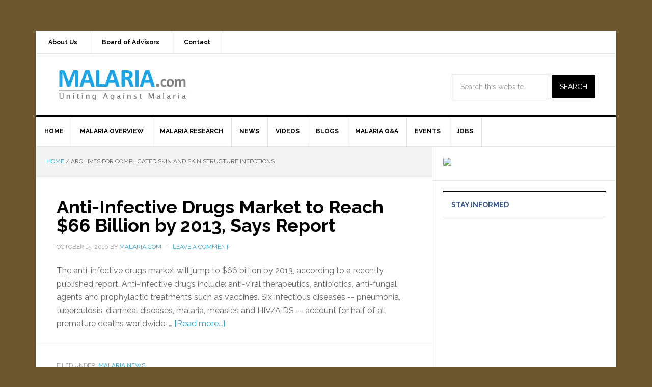

--- FILE ---
content_type: text/html; charset=UTF-8
request_url: https://www.malaria.com/tag/complicated-skin-and-skin-structure-infections
body_size: 9072
content:
<!DOCTYPE html>
<html lang="en-US">
<head >
<meta charset="UTF-8" />
<meta name="viewport" content="width=device-width, initial-scale=1" />
<title>Complicated Skin and Skin Structure Infections &#8211; MALARIA.com</title>
<meta name='robots' content='max-image-preview:large' />
<link rel='dns-prefetch' href='//fonts.googleapis.com' />
<link rel="alternate" type="application/rss+xml" title="MALARIA.com &raquo; Feed" href="http://malaria-online" />
<link rel="alternate" type="application/rss+xml" title="MALARIA.com &raquo; Comments Feed" href="https://www.malaria.com/comments/feed" />
<link rel="alternate" type="application/rss+xml" title="MALARIA.com &raquo; Complicated Skin and Skin Structure Infections Tag Feed" href="https://www.malaria.com/tag/complicated-skin-and-skin-structure-infections/feed" />
<link rel="canonical" href="https://www.malaria.com/tag/complicated-skin-and-skin-structure-infections" />
<script type="text/javascript">
window._wpemojiSettings = {"baseUrl":"https:\/\/s.w.org\/images\/core\/emoji\/14.0.0\/72x72\/","ext":".png","svgUrl":"https:\/\/s.w.org\/images\/core\/emoji\/14.0.0\/svg\/","svgExt":".svg","source":{"concatemoji":"https:\/\/www.malaria.com\/wp-includes\/js\/wp-emoji-release.min.js?ver=6.2.2"}};
/*! This file is auto-generated */
!function(e,a,t){var n,r,o,i=a.createElement("canvas"),p=i.getContext&&i.getContext("2d");function s(e,t){p.clearRect(0,0,i.width,i.height),p.fillText(e,0,0);e=i.toDataURL();return p.clearRect(0,0,i.width,i.height),p.fillText(t,0,0),e===i.toDataURL()}function c(e){var t=a.createElement("script");t.src=e,t.defer=t.type="text/javascript",a.getElementsByTagName("head")[0].appendChild(t)}for(o=Array("flag","emoji"),t.supports={everything:!0,everythingExceptFlag:!0},r=0;r<o.length;r++)t.supports[o[r]]=function(e){if(p&&p.fillText)switch(p.textBaseline="top",p.font="600 32px Arial",e){case"flag":return s("\ud83c\udff3\ufe0f\u200d\u26a7\ufe0f","\ud83c\udff3\ufe0f\u200b\u26a7\ufe0f")?!1:!s("\ud83c\uddfa\ud83c\uddf3","\ud83c\uddfa\u200b\ud83c\uddf3")&&!s("\ud83c\udff4\udb40\udc67\udb40\udc62\udb40\udc65\udb40\udc6e\udb40\udc67\udb40\udc7f","\ud83c\udff4\u200b\udb40\udc67\u200b\udb40\udc62\u200b\udb40\udc65\u200b\udb40\udc6e\u200b\udb40\udc67\u200b\udb40\udc7f");case"emoji":return!s("\ud83e\udef1\ud83c\udffb\u200d\ud83e\udef2\ud83c\udfff","\ud83e\udef1\ud83c\udffb\u200b\ud83e\udef2\ud83c\udfff")}return!1}(o[r]),t.supports.everything=t.supports.everything&&t.supports[o[r]],"flag"!==o[r]&&(t.supports.everythingExceptFlag=t.supports.everythingExceptFlag&&t.supports[o[r]]);t.supports.everythingExceptFlag=t.supports.everythingExceptFlag&&!t.supports.flag,t.DOMReady=!1,t.readyCallback=function(){t.DOMReady=!0},t.supports.everything||(n=function(){t.readyCallback()},a.addEventListener?(a.addEventListener("DOMContentLoaded",n,!1),e.addEventListener("load",n,!1)):(e.attachEvent("onload",n),a.attachEvent("onreadystatechange",function(){"complete"===a.readyState&&t.readyCallback()})),(e=t.source||{}).concatemoji?c(e.concatemoji):e.wpemoji&&e.twemoji&&(c(e.twemoji),c(e.wpemoji)))}(window,document,window._wpemojiSettings);
</script>
<style type="text/css">
img.wp-smiley,
img.emoji {
	display: inline !important;
	border: none !important;
	box-shadow: none !important;
	height: 1em !important;
	width: 1em !important;
	margin: 0 0.07em !important;
	vertical-align: -0.1em !important;
	background: none !important;
	padding: 0 !important;
}
</style>
	<link rel='stylesheet' id='news-pro-theme-css' href='https://www.malaria.com/wp-content/themes/news-pro/style.css?ver=3.0.2' type='text/css' media='all' />
<link rel='stylesheet' id='wp-block-library-css' href='https://www.malaria.com/wp-includes/css/dist/block-library/style.min.css?ver=6.2.2' type='text/css' media='all' />
<link rel='stylesheet' id='classic-theme-styles-css' href='https://www.malaria.com/wp-includes/css/classic-themes.min.css?ver=6.2.2' type='text/css' media='all' />
<style id='global-styles-inline-css' type='text/css'>
body{--wp--preset--color--black: #000000;--wp--preset--color--cyan-bluish-gray: #abb8c3;--wp--preset--color--white: #ffffff;--wp--preset--color--pale-pink: #f78da7;--wp--preset--color--vivid-red: #cf2e2e;--wp--preset--color--luminous-vivid-orange: #ff6900;--wp--preset--color--luminous-vivid-amber: #fcb900;--wp--preset--color--light-green-cyan: #7bdcb5;--wp--preset--color--vivid-green-cyan: #00d084;--wp--preset--color--pale-cyan-blue: #8ed1fc;--wp--preset--color--vivid-cyan-blue: #0693e3;--wp--preset--color--vivid-purple: #9b51e0;--wp--preset--gradient--vivid-cyan-blue-to-vivid-purple: linear-gradient(135deg,rgba(6,147,227,1) 0%,rgb(155,81,224) 100%);--wp--preset--gradient--light-green-cyan-to-vivid-green-cyan: linear-gradient(135deg,rgb(122,220,180) 0%,rgb(0,208,130) 100%);--wp--preset--gradient--luminous-vivid-amber-to-luminous-vivid-orange: linear-gradient(135deg,rgba(252,185,0,1) 0%,rgba(255,105,0,1) 100%);--wp--preset--gradient--luminous-vivid-orange-to-vivid-red: linear-gradient(135deg,rgba(255,105,0,1) 0%,rgb(207,46,46) 100%);--wp--preset--gradient--very-light-gray-to-cyan-bluish-gray: linear-gradient(135deg,rgb(238,238,238) 0%,rgb(169,184,195) 100%);--wp--preset--gradient--cool-to-warm-spectrum: linear-gradient(135deg,rgb(74,234,220) 0%,rgb(151,120,209) 20%,rgb(207,42,186) 40%,rgb(238,44,130) 60%,rgb(251,105,98) 80%,rgb(254,248,76) 100%);--wp--preset--gradient--blush-light-purple: linear-gradient(135deg,rgb(255,206,236) 0%,rgb(152,150,240) 100%);--wp--preset--gradient--blush-bordeaux: linear-gradient(135deg,rgb(254,205,165) 0%,rgb(254,45,45) 50%,rgb(107,0,62) 100%);--wp--preset--gradient--luminous-dusk: linear-gradient(135deg,rgb(255,203,112) 0%,rgb(199,81,192) 50%,rgb(65,88,208) 100%);--wp--preset--gradient--pale-ocean: linear-gradient(135deg,rgb(255,245,203) 0%,rgb(182,227,212) 50%,rgb(51,167,181) 100%);--wp--preset--gradient--electric-grass: linear-gradient(135deg,rgb(202,248,128) 0%,rgb(113,206,126) 100%);--wp--preset--gradient--midnight: linear-gradient(135deg,rgb(2,3,129) 0%,rgb(40,116,252) 100%);--wp--preset--duotone--dark-grayscale: url('#wp-duotone-dark-grayscale');--wp--preset--duotone--grayscale: url('#wp-duotone-grayscale');--wp--preset--duotone--purple-yellow: url('#wp-duotone-purple-yellow');--wp--preset--duotone--blue-red: url('#wp-duotone-blue-red');--wp--preset--duotone--midnight: url('#wp-duotone-midnight');--wp--preset--duotone--magenta-yellow: url('#wp-duotone-magenta-yellow');--wp--preset--duotone--purple-green: url('#wp-duotone-purple-green');--wp--preset--duotone--blue-orange: url('#wp-duotone-blue-orange');--wp--preset--font-size--small: 13px;--wp--preset--font-size--medium: 20px;--wp--preset--font-size--large: 36px;--wp--preset--font-size--x-large: 42px;--wp--preset--spacing--20: 0.44rem;--wp--preset--spacing--30: 0.67rem;--wp--preset--spacing--40: 1rem;--wp--preset--spacing--50: 1.5rem;--wp--preset--spacing--60: 2.25rem;--wp--preset--spacing--70: 3.38rem;--wp--preset--spacing--80: 5.06rem;--wp--preset--shadow--natural: 6px 6px 9px rgba(0, 0, 0, 0.2);--wp--preset--shadow--deep: 12px 12px 50px rgba(0, 0, 0, 0.4);--wp--preset--shadow--sharp: 6px 6px 0px rgba(0, 0, 0, 0.2);--wp--preset--shadow--outlined: 6px 6px 0px -3px rgba(255, 255, 255, 1), 6px 6px rgba(0, 0, 0, 1);--wp--preset--shadow--crisp: 6px 6px 0px rgba(0, 0, 0, 1);}:where(.is-layout-flex){gap: 0.5em;}body .is-layout-flow > .alignleft{float: left;margin-inline-start: 0;margin-inline-end: 2em;}body .is-layout-flow > .alignright{float: right;margin-inline-start: 2em;margin-inline-end: 0;}body .is-layout-flow > .aligncenter{margin-left: auto !important;margin-right: auto !important;}body .is-layout-constrained > .alignleft{float: left;margin-inline-start: 0;margin-inline-end: 2em;}body .is-layout-constrained > .alignright{float: right;margin-inline-start: 2em;margin-inline-end: 0;}body .is-layout-constrained > .aligncenter{margin-left: auto !important;margin-right: auto !important;}body .is-layout-constrained > :where(:not(.alignleft):not(.alignright):not(.alignfull)){max-width: var(--wp--style--global--content-size);margin-left: auto !important;margin-right: auto !important;}body .is-layout-constrained > .alignwide{max-width: var(--wp--style--global--wide-size);}body .is-layout-flex{display: flex;}body .is-layout-flex{flex-wrap: wrap;align-items: center;}body .is-layout-flex > *{margin: 0;}:where(.wp-block-columns.is-layout-flex){gap: 2em;}.has-black-color{color: var(--wp--preset--color--black) !important;}.has-cyan-bluish-gray-color{color: var(--wp--preset--color--cyan-bluish-gray) !important;}.has-white-color{color: var(--wp--preset--color--white) !important;}.has-pale-pink-color{color: var(--wp--preset--color--pale-pink) !important;}.has-vivid-red-color{color: var(--wp--preset--color--vivid-red) !important;}.has-luminous-vivid-orange-color{color: var(--wp--preset--color--luminous-vivid-orange) !important;}.has-luminous-vivid-amber-color{color: var(--wp--preset--color--luminous-vivid-amber) !important;}.has-light-green-cyan-color{color: var(--wp--preset--color--light-green-cyan) !important;}.has-vivid-green-cyan-color{color: var(--wp--preset--color--vivid-green-cyan) !important;}.has-pale-cyan-blue-color{color: var(--wp--preset--color--pale-cyan-blue) !important;}.has-vivid-cyan-blue-color{color: var(--wp--preset--color--vivid-cyan-blue) !important;}.has-vivid-purple-color{color: var(--wp--preset--color--vivid-purple) !important;}.has-black-background-color{background-color: var(--wp--preset--color--black) !important;}.has-cyan-bluish-gray-background-color{background-color: var(--wp--preset--color--cyan-bluish-gray) !important;}.has-white-background-color{background-color: var(--wp--preset--color--white) !important;}.has-pale-pink-background-color{background-color: var(--wp--preset--color--pale-pink) !important;}.has-vivid-red-background-color{background-color: var(--wp--preset--color--vivid-red) !important;}.has-luminous-vivid-orange-background-color{background-color: var(--wp--preset--color--luminous-vivid-orange) !important;}.has-luminous-vivid-amber-background-color{background-color: var(--wp--preset--color--luminous-vivid-amber) !important;}.has-light-green-cyan-background-color{background-color: var(--wp--preset--color--light-green-cyan) !important;}.has-vivid-green-cyan-background-color{background-color: var(--wp--preset--color--vivid-green-cyan) !important;}.has-pale-cyan-blue-background-color{background-color: var(--wp--preset--color--pale-cyan-blue) !important;}.has-vivid-cyan-blue-background-color{background-color: var(--wp--preset--color--vivid-cyan-blue) !important;}.has-vivid-purple-background-color{background-color: var(--wp--preset--color--vivid-purple) !important;}.has-black-border-color{border-color: var(--wp--preset--color--black) !important;}.has-cyan-bluish-gray-border-color{border-color: var(--wp--preset--color--cyan-bluish-gray) !important;}.has-white-border-color{border-color: var(--wp--preset--color--white) !important;}.has-pale-pink-border-color{border-color: var(--wp--preset--color--pale-pink) !important;}.has-vivid-red-border-color{border-color: var(--wp--preset--color--vivid-red) !important;}.has-luminous-vivid-orange-border-color{border-color: var(--wp--preset--color--luminous-vivid-orange) !important;}.has-luminous-vivid-amber-border-color{border-color: var(--wp--preset--color--luminous-vivid-amber) !important;}.has-light-green-cyan-border-color{border-color: var(--wp--preset--color--light-green-cyan) !important;}.has-vivid-green-cyan-border-color{border-color: var(--wp--preset--color--vivid-green-cyan) !important;}.has-pale-cyan-blue-border-color{border-color: var(--wp--preset--color--pale-cyan-blue) !important;}.has-vivid-cyan-blue-border-color{border-color: var(--wp--preset--color--vivid-cyan-blue) !important;}.has-vivid-purple-border-color{border-color: var(--wp--preset--color--vivid-purple) !important;}.has-vivid-cyan-blue-to-vivid-purple-gradient-background{background: var(--wp--preset--gradient--vivid-cyan-blue-to-vivid-purple) !important;}.has-light-green-cyan-to-vivid-green-cyan-gradient-background{background: var(--wp--preset--gradient--light-green-cyan-to-vivid-green-cyan) !important;}.has-luminous-vivid-amber-to-luminous-vivid-orange-gradient-background{background: var(--wp--preset--gradient--luminous-vivid-amber-to-luminous-vivid-orange) !important;}.has-luminous-vivid-orange-to-vivid-red-gradient-background{background: var(--wp--preset--gradient--luminous-vivid-orange-to-vivid-red) !important;}.has-very-light-gray-to-cyan-bluish-gray-gradient-background{background: var(--wp--preset--gradient--very-light-gray-to-cyan-bluish-gray) !important;}.has-cool-to-warm-spectrum-gradient-background{background: var(--wp--preset--gradient--cool-to-warm-spectrum) !important;}.has-blush-light-purple-gradient-background{background: var(--wp--preset--gradient--blush-light-purple) !important;}.has-blush-bordeaux-gradient-background{background: var(--wp--preset--gradient--blush-bordeaux) !important;}.has-luminous-dusk-gradient-background{background: var(--wp--preset--gradient--luminous-dusk) !important;}.has-pale-ocean-gradient-background{background: var(--wp--preset--gradient--pale-ocean) !important;}.has-electric-grass-gradient-background{background: var(--wp--preset--gradient--electric-grass) !important;}.has-midnight-gradient-background{background: var(--wp--preset--gradient--midnight) !important;}.has-small-font-size{font-size: var(--wp--preset--font-size--small) !important;}.has-medium-font-size{font-size: var(--wp--preset--font-size--medium) !important;}.has-large-font-size{font-size: var(--wp--preset--font-size--large) !important;}.has-x-large-font-size{font-size: var(--wp--preset--font-size--x-large) !important;}
.wp-block-navigation a:where(:not(.wp-element-button)){color: inherit;}
:where(.wp-block-columns.is-layout-flex){gap: 2em;}
.wp-block-pullquote{font-size: 1.5em;line-height: 1.6;}
</style>
<link rel='stylesheet' id='plyr-css-css' href='https://www.malaria.com/wp-content/plugins/easy-video-player/lib/plyr.css?ver=6.2.2' type='text/css' media='all' />
<link rel='stylesheet' id='ppress-frontend-css' href='https://www.malaria.com/wp-content/plugins/wp-user-avatar/assets/css/frontend.min.css?ver=4.11.0' type='text/css' media='all' />
<link rel='stylesheet' id='ppress-flatpickr-css' href='https://www.malaria.com/wp-content/plugins/wp-user-avatar/assets/flatpickr/flatpickr.min.css?ver=4.11.0' type='text/css' media='all' />
<link rel='stylesheet' id='ppress-select2-css' href='https://www.malaria.com/wp-content/plugins/wp-user-avatar/assets/select2/select2.min.css?ver=6.2.2' type='text/css' media='all' />
<link rel='stylesheet' id='dashicons-css' href='https://www.malaria.com/wp-includes/css/dashicons.min.css?ver=6.2.2' type='text/css' media='all' />
<link rel='stylesheet' id='google-fonts-css' href='//fonts.googleapis.com/css?family=Raleway%3A400%2C700%7CPathway+Gothic+One&#038;ver=3.0.2' type='text/css' media='all' />
<script type='text/javascript' src='https://www.malaria.com/wp-includes/js/jquery/jquery.min.js?ver=3.6.4' id='jquery-core-js'></script>
<script type='text/javascript' src='https://www.malaria.com/wp-includes/js/jquery/jquery-migrate.min.js?ver=3.4.0' id='jquery-migrate-js'></script>
<script type='text/javascript' id='plyr-js-js-extra'>
/* <![CDATA[ */
var easy_video_player = {"plyr_iconUrl":"https:\/\/www.malaria.com\/wp-content\/plugins\/easy-video-player\/lib\/plyr.svg","plyr_blankVideo":"https:\/\/www.malaria.com\/wp-content\/plugins\/easy-video-player\/lib\/blank.mp4"};
/* ]]> */
</script>
<script type='text/javascript' src='https://www.malaria.com/wp-content/plugins/easy-video-player/lib/plyr.js?ver=6.2.2' id='plyr-js-js'></script>
<script type='text/javascript' src='https://www.malaria.com/wp-content/plugins/wp-user-avatar/assets/flatpickr/flatpickr.min.js?ver=4.11.0' id='ppress-flatpickr-js'></script>
<script type='text/javascript' src='https://www.malaria.com/wp-content/plugins/wp-user-avatar/assets/select2/select2.min.js?ver=4.11.0' id='ppress-select2-js'></script>
<script type='text/javascript' src='https://www.malaria.com/wp-includes/js/swfobject.js?ver=2.2-20120417' id='swfobject-js'></script>
<script type='text/javascript' src='https://www.malaria.com/wp-content/themes/news-pro/js/responsive-menu.js?ver=1.0.0' id='news-responsive-menu-js'></script>

<script type="text/javascript" charset="utf-8">
	(function(){
		try {
			// Disabling SWFObject's Autohide feature
			if (typeof swfobject.switchOffAutoHideShow === "function") {
				swfobject.switchOffAutoHideShow();
			}
		} catch(e) {}
	})();
</script>
<link rel="https://api.w.org/" href="https://www.malaria.com/wp-json/" /><link rel="alternate" type="application/json" href="https://www.malaria.com/wp-json/wp/v2/tags/430" /><link rel="EditURI" type="application/rsd+xml" title="RSD" href="https://www.malaria.com/xmlrpc.php?rsd" />
	
<style type="text/css" media="screen">
	#rotator {
		position: relative;
		width: 600px;
		height: 235px;
		margin: 0; padding: 0;
		overflow: hidden;
	}
</style>
	
<link rel="icon" href="https://www.malaria.com/wp-content/themes/news-pro/images/favicon.ico" />
<script type="text/javascript">

  var _gaq = _gaq || [];
  _gaq.push(['_setAccount', 'UA-2300717-10']);
  _gaq.push(['_trackPageview']);

  (function() {
    var ga = document.createElement('script'); ga.type = 'text/javascript'; ga.async = true;
    ga.src = ('https:' == document.location.protocol ? 'https://ssl' : 'http://www') + '.google-analytics.com/ga.js';
    var s = document.getElementsByTagName('script')[0]; s.parentNode.insertBefore(ga, s);
  })();

</script><style type="text/css">.site-title a { background: url(https://malaria.com/wp-content/uploads/malaria-logo1.png) no-repeat !important; }</style>
<script type="text/javascript" src="https://www.malaria.com/wp-content/plugins/si-captcha-for-wordpress/captcha/si_captcha.js?ver=1769802056"></script>
<!-- begin SI CAPTCHA Anti-Spam - login/register form style -->
<style type="text/css">
.si_captcha_small { width:175px; height:45px; padding-top:10px; padding-bottom:10px; }
.si_captcha_large { width:250px; height:60px; padding-top:10px; padding-bottom:10px; }
img#si_image_com { border-style:none; margin:0; padding-right:5px; float:left; }
img#si_image_reg { border-style:none; margin:0; padding-right:5px; float:left; }
img#si_image_log { border-style:none; margin:0; padding-right:5px; float:left; }
img#si_image_side_login { border-style:none; margin:0; padding-right:5px; float:left; }
img#si_image_checkout { border-style:none; margin:0; padding-right:5px; float:left; }
img#si_image_jetpack { border-style:none; margin:0; padding-right:5px; float:left; }
img#si_image_bbpress_topic { border-style:none; margin:0; padding-right:5px; float:left; }
.si_captcha_refresh { border-style:none; margin:0; vertical-align:bottom; }
div#si_captcha_input { display:block; padding-top:15px; padding-bottom:5px; }
label#si_captcha_code_label { margin:0; }
input#si_captcha_code_input { width:65px; }
p#si_captcha_code_p { clear: left; padding-top:10px; }
.si-captcha-jetpack-error { color:#DC3232; }
</style>
<!-- end SI CAPTCHA Anti-Spam - login/register form style -->
<style type="text/css" id="custom-background-css">
body.custom-background { background-color: #6d562e; }
</style>
	</head>
<body class="archive tag tag-complicated-skin-and-skin-structure-infections tag-430 custom-background custom-header header-image content-sidebar genesis-breadcrumbs-visible genesis-footer-widgets-visible news-pro-blue" itemscope itemtype="https://schema.org/WebPage"><svg xmlns="http://www.w3.org/2000/svg" viewBox="0 0 0 0" width="0" height="0" focusable="false" role="none" style="visibility: hidden; position: absolute; left: -9999px; overflow: hidden;" ><defs><filter id="wp-duotone-dark-grayscale"><feColorMatrix color-interpolation-filters="sRGB" type="matrix" values=" .299 .587 .114 0 0 .299 .587 .114 0 0 .299 .587 .114 0 0 .299 .587 .114 0 0 " /><feComponentTransfer color-interpolation-filters="sRGB" ><feFuncR type="table" tableValues="0 0.49803921568627" /><feFuncG type="table" tableValues="0 0.49803921568627" /><feFuncB type="table" tableValues="0 0.49803921568627" /><feFuncA type="table" tableValues="1 1" /></feComponentTransfer><feComposite in2="SourceGraphic" operator="in" /></filter></defs></svg><svg xmlns="http://www.w3.org/2000/svg" viewBox="0 0 0 0" width="0" height="0" focusable="false" role="none" style="visibility: hidden; position: absolute; left: -9999px; overflow: hidden;" ><defs><filter id="wp-duotone-grayscale"><feColorMatrix color-interpolation-filters="sRGB" type="matrix" values=" .299 .587 .114 0 0 .299 .587 .114 0 0 .299 .587 .114 0 0 .299 .587 .114 0 0 " /><feComponentTransfer color-interpolation-filters="sRGB" ><feFuncR type="table" tableValues="0 1" /><feFuncG type="table" tableValues="0 1" /><feFuncB type="table" tableValues="0 1" /><feFuncA type="table" tableValues="1 1" /></feComponentTransfer><feComposite in2="SourceGraphic" operator="in" /></filter></defs></svg><svg xmlns="http://www.w3.org/2000/svg" viewBox="0 0 0 0" width="0" height="0" focusable="false" role="none" style="visibility: hidden; position: absolute; left: -9999px; overflow: hidden;" ><defs><filter id="wp-duotone-purple-yellow"><feColorMatrix color-interpolation-filters="sRGB" type="matrix" values=" .299 .587 .114 0 0 .299 .587 .114 0 0 .299 .587 .114 0 0 .299 .587 .114 0 0 " /><feComponentTransfer color-interpolation-filters="sRGB" ><feFuncR type="table" tableValues="0.54901960784314 0.98823529411765" /><feFuncG type="table" tableValues="0 1" /><feFuncB type="table" tableValues="0.71764705882353 0.25490196078431" /><feFuncA type="table" tableValues="1 1" /></feComponentTransfer><feComposite in2="SourceGraphic" operator="in" /></filter></defs></svg><svg xmlns="http://www.w3.org/2000/svg" viewBox="0 0 0 0" width="0" height="0" focusable="false" role="none" style="visibility: hidden; position: absolute; left: -9999px; overflow: hidden;" ><defs><filter id="wp-duotone-blue-red"><feColorMatrix color-interpolation-filters="sRGB" type="matrix" values=" .299 .587 .114 0 0 .299 .587 .114 0 0 .299 .587 .114 0 0 .299 .587 .114 0 0 " /><feComponentTransfer color-interpolation-filters="sRGB" ><feFuncR type="table" tableValues="0 1" /><feFuncG type="table" tableValues="0 0.27843137254902" /><feFuncB type="table" tableValues="0.5921568627451 0.27843137254902" /><feFuncA type="table" tableValues="1 1" /></feComponentTransfer><feComposite in2="SourceGraphic" operator="in" /></filter></defs></svg><svg xmlns="http://www.w3.org/2000/svg" viewBox="0 0 0 0" width="0" height="0" focusable="false" role="none" style="visibility: hidden; position: absolute; left: -9999px; overflow: hidden;" ><defs><filter id="wp-duotone-midnight"><feColorMatrix color-interpolation-filters="sRGB" type="matrix" values=" .299 .587 .114 0 0 .299 .587 .114 0 0 .299 .587 .114 0 0 .299 .587 .114 0 0 " /><feComponentTransfer color-interpolation-filters="sRGB" ><feFuncR type="table" tableValues="0 0" /><feFuncG type="table" tableValues="0 0.64705882352941" /><feFuncB type="table" tableValues="0 1" /><feFuncA type="table" tableValues="1 1" /></feComponentTransfer><feComposite in2="SourceGraphic" operator="in" /></filter></defs></svg><svg xmlns="http://www.w3.org/2000/svg" viewBox="0 0 0 0" width="0" height="0" focusable="false" role="none" style="visibility: hidden; position: absolute; left: -9999px; overflow: hidden;" ><defs><filter id="wp-duotone-magenta-yellow"><feColorMatrix color-interpolation-filters="sRGB" type="matrix" values=" .299 .587 .114 0 0 .299 .587 .114 0 0 .299 .587 .114 0 0 .299 .587 .114 0 0 " /><feComponentTransfer color-interpolation-filters="sRGB" ><feFuncR type="table" tableValues="0.78039215686275 1" /><feFuncG type="table" tableValues="0 0.94901960784314" /><feFuncB type="table" tableValues="0.35294117647059 0.47058823529412" /><feFuncA type="table" tableValues="1 1" /></feComponentTransfer><feComposite in2="SourceGraphic" operator="in" /></filter></defs></svg><svg xmlns="http://www.w3.org/2000/svg" viewBox="0 0 0 0" width="0" height="0" focusable="false" role="none" style="visibility: hidden; position: absolute; left: -9999px; overflow: hidden;" ><defs><filter id="wp-duotone-purple-green"><feColorMatrix color-interpolation-filters="sRGB" type="matrix" values=" .299 .587 .114 0 0 .299 .587 .114 0 0 .299 .587 .114 0 0 .299 .587 .114 0 0 " /><feComponentTransfer color-interpolation-filters="sRGB" ><feFuncR type="table" tableValues="0.65098039215686 0.40392156862745" /><feFuncG type="table" tableValues="0 1" /><feFuncB type="table" tableValues="0.44705882352941 0.4" /><feFuncA type="table" tableValues="1 1" /></feComponentTransfer><feComposite in2="SourceGraphic" operator="in" /></filter></defs></svg><svg xmlns="http://www.w3.org/2000/svg" viewBox="0 0 0 0" width="0" height="0" focusable="false" role="none" style="visibility: hidden; position: absolute; left: -9999px; overflow: hidden;" ><defs><filter id="wp-duotone-blue-orange"><feColorMatrix color-interpolation-filters="sRGB" type="matrix" values=" .299 .587 .114 0 0 .299 .587 .114 0 0 .299 .587 .114 0 0 .299 .587 .114 0 0 " /><feComponentTransfer color-interpolation-filters="sRGB" ><feFuncR type="table" tableValues="0.098039215686275 1" /><feFuncG type="table" tableValues="0 0.66274509803922" /><feFuncB type="table" tableValues="0.84705882352941 0.41960784313725" /><feFuncA type="table" tableValues="1 1" /></feComponentTransfer><feComposite in2="SourceGraphic" operator="in" /></filter></defs></svg><div class="site-container"><nav class="nav-secondary" aria-label="Secondary" itemscope itemtype="https://schema.org/SiteNavigationElement"><div class="wrap"><ul id="menu-secondary-pages-menu" class="menu genesis-nav-menu menu-secondary"><li id="menu-item-248" class="menu-item menu-item-type-post_type menu-item-object-page menu-item-248"><a href="https://www.malaria.com/about" itemprop="url"><span itemprop="name">About Us</span></a></li>
<li id="menu-item-249" class="menu-item menu-item-type-post_type menu-item-object-page menu-item-249"><a href="https://www.malaria.com/board-advisors" itemprop="url"><span itemprop="name">Board of Advisors</span></a></li>
<li id="menu-item-251" class="menu-item menu-item-type-post_type menu-item-object-page menu-item-251"><a href="https://www.malaria.com/contact" itemprop="url"><span itemprop="name">Contact</span></a></li>
</ul></div></nav><header class="site-header" itemscope itemtype="https://schema.org/WPHeader"><div class="wrap"><div class="title-area"><p class="site-title" itemprop="headline"><a href="https://www.malaria.com/">MALARIA.com</a></p><p class="site-description" itemprop="description">A Malaria Information and Community Portal</p></div><div class="widget-area header-widget-area"><section id="search-5" class="widget widget_search"><div class="widget-wrap"><form class="search-form" method="get" action="https://www.malaria.com/" role="search" itemprop="potentialAction" itemscope itemtype="https://schema.org/SearchAction"><input class="search-form-input" type="search" name="s" id="searchform-1" placeholder="Search this website" itemprop="query-input"><input class="search-form-submit" type="submit" value="Search"><meta content="https://www.malaria.com/?s={s}" itemprop="target"></form></div></section>
</div></div></header><nav class="nav-primary" aria-label="Main" itemscope itemtype="https://schema.org/SiteNavigationElement"><div class="wrap"><ul id="menu-main-category-menu" class="menu genesis-nav-menu menu-primary"><li id="menu-item-14003" class="menu-item menu-item-type-custom menu-item-object-custom menu-item-14003"><a href="http://malaria.com/" itemprop="url"><span itemprop="name">Home</span></a></li>
<li id="menu-item-242" class="menu-item menu-item-type-taxonomy menu-item-object-category menu-item-242"><a href="https://www.malaria.com/category/overview" itemprop="url"><span itemprop="name">Malaria Overview</span></a></li>
<li id="menu-item-243" class="menu-item menu-item-type-taxonomy menu-item-object-category menu-item-243"><a href="https://www.malaria.com/category/research" itemprop="url"><span itemprop="name">Malaria Research</span></a></li>
<li id="menu-item-244" class="menu-item menu-item-type-taxonomy menu-item-object-category menu-item-244"><a href="https://www.malaria.com/category/news" itemprop="url"><span itemprop="name">News</span></a></li>
<li id="menu-item-4217" class="menu-item menu-item-type-taxonomy menu-item-object-category menu-item-4217"><a href="https://www.malaria.com/category/videos" itemprop="url"><span itemprop="name">Videos</span></a></li>
<li id="menu-item-246" class="menu-item menu-item-type-taxonomy menu-item-object-category menu-item-246"><a href="https://www.malaria.com/category/blog" itemprop="url"><span itemprop="name">Blogs</span></a></li>
<li id="menu-item-627" class="menu-item menu-item-type-taxonomy menu-item-object-category menu-item-627"><a href="https://www.malaria.com/category/questions" itemprop="url"><span itemprop="name">Malaria Q&#038;A</span></a></li>
<li id="menu-item-12927" class="menu-item menu-item-type-post_type menu-item-object-page menu-item-12927"><a href="https://www.malaria.com/events" itemprop="url"><span itemprop="name">Events</span></a></li>
<li id="menu-item-14279" class="menu-item menu-item-type-post_type menu-item-object-page menu-item-14279"><a href="https://www.malaria.com/jobs" itemprop="url"><span itemprop="name">Jobs</span></a></li>
</ul></div></nav><div class="site-inner"><div class="content-sidebar-wrap"><main class="content"><div class="breadcrumb" itemscope itemtype="https://schema.org/BreadcrumbList"><span class="breadcrumb-link-wrap" itemprop="itemListElement" itemscope itemtype="https://schema.org/ListItem"><a class="breadcrumb-link" href="https://www.malaria.com/" itemprop="item"><span class="breadcrumb-link-text-wrap" itemprop="name">Home</span></a><meta itemprop="position" content="1"></span> <span aria-label="breadcrumb separator">/</span> Archives for Complicated Skin and Skin Structure Infections</div><article class="post-745 post type-post status-publish format-standard category-news tag-abraxis-bioscience tag-acambis tag-achillion tag-acute-suppurative-thyroiditis tag-adlyfe tag-advanced-life-sciences-holdings tag-affinium tag-akonni-biosystems tag-alnylam tag-anti-fungal-agents tag-anti-infective-drugs tag-anti-viral-therapeutics tag-antibiotics tag-app tag-aquapharm-biodiscovery tag-arbor-vita tag-arpida tag-avexa tag-avian-bird-flu tag-basilea tag-baxter tag-biophage-pharma tag-blood-borne-infections tag-cel-sci tag-cerexa tag-combimatrix tag-complicated-skin-and-skin-structure-infections tag-csssi tag-cubist tag-daiichi-sankyo tag-diarrhea tag-hospira tag-idenix tag-incyte tag-influenza tag-lymphadenitis tag-malaria tag-measles tag-medivir tag-meiji-holdings tag-merlion tag-mutabilis tag-nanobio tag-nanosphere tag-nanoviricides tag-novabay tag-obetech tag-optimer tag-panacos tag-pancreatitis tag-paratek tag-pharmasset tag-pharyngotonsillitis tag-pico tag-pneumonia tag-polymedix tag-powdermed tag-presidio tag-progenics tag-prophylactic-treatments tag-protez tag-reyes-syndrome tag-rib-x tag-ribomed tag-sinusitis tag-targanta tag-theravance tag-trius tag-tuberculosis tag-urinary-tract-infections tag-uti tag-vascular-infections tag-vertex tag-viral-encephalitis tag-west-nile-virus tag-x-gen entry" aria-label="Anti-Infective Drugs Market to Reach $66 Billion by 2013, Says Report" itemscope itemtype="https://schema.org/CreativeWork"><header class="entry-header"><h2 class="entry-title" itemprop="headline"><a class="entry-title-link" rel="bookmark" href="https://www.malaria.com/news/anti-infective-drugs-market-report">Anti-Infective Drugs Market to Reach $66 Billion by 2013, Says Report</a></h2>
<p class="entry-meta"><time class="entry-time" itemprop="datePublished" datetime="2010-10-15T22:40:41-07:00">October 15, 2010</time> By <span class="entry-author" itemprop="author" itemscope itemtype="https://schema.org/Person"><a href="https://www.malaria.com/author/admin" class="entry-author-link" rel="author" itemprop="url"><span class="entry-author-name" itemprop="name">Malaria.com</span></a></span> <span class="entry-comments-link"><a href="https://www.malaria.com/news/anti-infective-drugs-market-report#respond">Leave a Comment</a></span> </p></header><div class="entry-content" itemprop="text"><p>The anti-infective drugs market will jump to $66 billion by 2013, according to a recently published report.

Anti-infective drugs include: anti-viral therapeutics, antibiotics, anti-fungal agents and prophylactic treatments such as vaccines. Six infectious diseases -- pneumonia, tuberculosis, diarrheal diseases, malaria, measles and HIV/AIDS -- account for half of all premature deaths worldwide. &#x02026; <a href="https://www.malaria.com/news/anti-infective-drugs-market-report" class="more-link">[Read more...]</a></p></div><footer class="entry-footer"><p class="entry-meta"><span class="entry-categories">Filed Under: <a href="https://www.malaria.com/category/news" rel="category tag">Malaria News</a></span> <span class="entry-tags">Tagged With: <a href="https://www.malaria.com/tag/abraxis-bioscience" rel="tag">Abraxis Bioscience</a>, <a href="https://www.malaria.com/tag/acambis" rel="tag">Acambis</a>, <a href="https://www.malaria.com/tag/achillion" rel="tag">Achillion</a>, <a href="https://www.malaria.com/tag/acute-suppurative-thyroiditis" rel="tag">Acute Suppurative Thyroiditis</a>, <a href="https://www.malaria.com/tag/adlyfe" rel="tag">Adlyfe</a>, <a href="https://www.malaria.com/tag/advanced-life-sciences-holdings" rel="tag">Advanced Life Sciences Holdings</a>, <a href="https://www.malaria.com/tag/affinium" rel="tag">Affinium</a>, <a href="https://www.malaria.com/tag/akonni-biosystems" rel="tag">Akonni Biosystems</a>, <a href="https://www.malaria.com/tag/alnylam" rel="tag">Alnylam</a>, <a href="https://www.malaria.com/tag/anti-fungal-agents" rel="tag">Anti-fungal Agents</a>, <a href="https://www.malaria.com/tag/anti-infective-drugs" rel="tag">Anti-Infective Drugs</a>, <a href="https://www.malaria.com/tag/anti-viral-therapeutics" rel="tag">Anti-viral Therapeutics</a>, <a href="https://www.malaria.com/tag/antibiotics" rel="tag">Antibiotics</a>, <a href="https://www.malaria.com/tag/app" rel="tag">APP</a>, <a href="https://www.malaria.com/tag/aquapharm-biodiscovery" rel="tag">Aquapharm Biodiscovery</a>, <a href="https://www.malaria.com/tag/arbor-vita" rel="tag">Arbor Vita</a>, <a href="https://www.malaria.com/tag/arpida" rel="tag">Arpida</a>, <a href="https://www.malaria.com/tag/avexa" rel="tag">Avexa</a>, <a href="https://www.malaria.com/tag/avian-bird-flu" rel="tag">Avian Bird Flu</a>, <a href="https://www.malaria.com/tag/basilea" rel="tag">Basilea</a>, <a href="https://www.malaria.com/tag/baxter" rel="tag">Baxter</a>, <a href="https://www.malaria.com/tag/biophage-pharma" rel="tag">Biophage Pharma</a>, <a href="https://www.malaria.com/tag/blood-borne-infections" rel="tag">Blood-Borne Infections</a>, <a href="https://www.malaria.com/tag/cel-sci" rel="tag">CEL-SCI</a>, <a href="https://www.malaria.com/tag/cerexa" rel="tag">Cerexa</a>, <a href="https://www.malaria.com/tag/combimatrix" rel="tag">Combimatrix</a>, <a href="https://www.malaria.com/tag/complicated-skin-and-skin-structure-infections" rel="tag">Complicated Skin and Skin Structure Infections</a>, <a href="https://www.malaria.com/tag/csssi" rel="tag">cSSSI</a>, <a href="https://www.malaria.com/tag/cubist" rel="tag">Cubist</a>, <a href="https://www.malaria.com/tag/daiichi-sankyo" rel="tag">Daiichi Sankyo</a>, <a href="https://www.malaria.com/tag/diarrhea" rel="tag">Diarrhea</a>, <a href="https://www.malaria.com/tag/hospira" rel="tag">Hospira</a>, <a href="https://www.malaria.com/tag/idenix" rel="tag">Idenix</a>, <a href="https://www.malaria.com/tag/incyte" rel="tag">Incyte</a>, <a href="https://www.malaria.com/tag/influenza" rel="tag">Influenza</a>, <a href="https://www.malaria.com/tag/lymphadenitis" rel="tag">Lymphadenitis</a>, <a href="https://www.malaria.com/tag/malaria" rel="tag">Malaria</a>, <a href="https://www.malaria.com/tag/measles" rel="tag">Measles</a>, <a href="https://www.malaria.com/tag/medivir" rel="tag">Medivir</a>, <a href="https://www.malaria.com/tag/meiji-holdings" rel="tag">Meiji Holdings</a>, <a href="https://www.malaria.com/tag/merlion" rel="tag">MerLion</a>, <a href="https://www.malaria.com/tag/mutabilis" rel="tag">Mutabilis</a>, <a href="https://www.malaria.com/tag/nanobio" rel="tag">Nanobio</a>, <a href="https://www.malaria.com/tag/nanosphere" rel="tag">Nanosphere</a>, <a href="https://www.malaria.com/tag/nanoviricides" rel="tag">Nanoviricides</a>, <a href="https://www.malaria.com/tag/novabay" rel="tag">Novabay</a>, <a href="https://www.malaria.com/tag/obetech" rel="tag">Obetech</a>, <a href="https://www.malaria.com/tag/optimer" rel="tag">Optimer</a>, <a href="https://www.malaria.com/tag/panacos" rel="tag">Panacos</a>, <a href="https://www.malaria.com/tag/pancreatitis" rel="tag">Pancreatitis</a>, <a href="https://www.malaria.com/tag/paratek" rel="tag">Paratek</a>, <a href="https://www.malaria.com/tag/pharmasset" rel="tag">Pharmasset</a>, <a href="https://www.malaria.com/tag/pharyngotonsillitis" rel="tag">Pharyngotonsillitis</a>, <a href="https://www.malaria.com/tag/pico" rel="tag">Pico</a>, <a href="https://www.malaria.com/tag/pneumonia" rel="tag">Pneumonia</a>, <a href="https://www.malaria.com/tag/polymedix" rel="tag">Polymedix</a>, <a href="https://www.malaria.com/tag/powdermed" rel="tag">Powdermed</a>, <a href="https://www.malaria.com/tag/presidio" rel="tag">Presidio</a>, <a href="https://www.malaria.com/tag/progenics" rel="tag">Progenics</a>, <a href="https://www.malaria.com/tag/prophylactic-treatments" rel="tag">Prophylactic Treatments</a>, <a href="https://www.malaria.com/tag/protez" rel="tag">Protez</a>, <a href="https://www.malaria.com/tag/reyes-syndrome" rel="tag">Reye's Syndrome</a>, <a href="https://www.malaria.com/tag/rib-x" rel="tag">Rib-X</a>, <a href="https://www.malaria.com/tag/ribomed" rel="tag">Ribomed</a>, <a href="https://www.malaria.com/tag/sinusitis" rel="tag">Sinusitis</a>, <a href="https://www.malaria.com/tag/targanta" rel="tag">Targanta</a>, <a href="https://www.malaria.com/tag/theravance" rel="tag">Theravance</a>, <a href="https://www.malaria.com/tag/trius" rel="tag">Trius</a>, <a href="https://www.malaria.com/tag/tuberculosis" rel="tag">Tuberculosis</a>, <a href="https://www.malaria.com/tag/urinary-tract-infections" rel="tag">Urinary Tract Infections</a>, <a href="https://www.malaria.com/tag/uti" rel="tag">UTI</a>, <a href="https://www.malaria.com/tag/vascular-infections" rel="tag">Vascular Infections</a>, <a href="https://www.malaria.com/tag/vertex" rel="tag">Vertex</a>, <a href="https://www.malaria.com/tag/viral-encephalitis" rel="tag">Viral Encephalitis</a>, <a href="https://www.malaria.com/tag/west-nile-virus" rel="tag">West Nile Virus</a>, <a href="https://www.malaria.com/tag/x-gen" rel="tag">X-GEN</a></span></p></footer></article></main><aside class="sidebar sidebar-primary widget-area" role="complementary" aria-label="Primary Sidebar" itemscope itemtype="https://schema.org/WPSideBar"><section id="custom_html-2" class="widget_text widget widget_custom_html"><div class="widget_text widget-wrap"><div class="textwidget custom-html-widget"><div class="ja-gadget-virtual-assistant-inline cleanslate">
<link rel="stylesheet" href="https://components.justanswer.com/css/ja-gadget-virtual-assistant-inline" />
<script type="text/javascript" src="https://components.justanswer.com/js/ja-gadget-virtual-assistant-config,ja-gadget-virtual-assistant-inline"></script>
<script type="text/javascript">
(function(){
require("ja-gadget-virtual-assistant-inline")(
(function() { var scripts = document.querySelectorAll('script[src="https://components.justanswer.com/js/ja-gadget-virtual-assistant-config,ja-gadget-virtual-assistant-inline"]'); return scripts[scripts.length - 1].parentNode })(),
require("ja-gadget-virtual-assistant-config")({"partner":"US","affiliateId":"ho|1716|1490","profile":"medical","settings":"default","size":"default - 300x250","showCopyright":false,"trackingPixels":{"transition":"https://trk.justanswer.com/aff_c?offer_id=2&aff_id=1716&file_id=1490"}})
).initialize();
})();
</script>
</div><img src="https://trk.justanswer.com/aff_i?offer_id=2&aff_id=1716&file_id=1490" width="1" height="1" /></div></div></section>
<section id="text-13" class="widget widget_text"><div class="widget-wrap"><h4 class="widget-title widgettitle">Stay Informed</h4>
			<div class="textwidget"><div align="center"><iframe src="//www.facebook.com/plugins/likebox.php?href=http%3A%2F%2Fwww.facebook.com%2Fmalariacom&amp;width=250&amp;height=340&amp;colorscheme=light&amp;show_faces=true&amp;border_color&amp;stream=false&amp;header=true" scrolling="yes" frameborder="0" style="border:none; overflow:hidden; width:100%; height:340px;" allowTransparency="true"></iframe>
</div></div>
		</div></section>
<section id="featured-post-25" class="widget featured-content featuredpost"><div class="widget-wrap"><h4 class="widget-title widgettitle">WWARN Corner</h4>
<article class="post-14507 post type-post status-publish format-standard has-post-thumbnail category-wwarn entry" aria-label="About WWARN"><a href="https://www.malaria.com/wwarn/about-wwarn" class="alignleft" aria-hidden="true" tabindex="-1"><img width="150" height="150" src="https://www.malaria.com/wp-content/uploads/WWARN-logo-malaria-fixed-150x150.jpg" class="entry-image attachment-post" alt="" decoding="async" loading="lazy" itemprop="image" srcset="https://www.malaria.com/wp-content/uploads/WWARN-logo-malaria-fixed-150x150.jpg 150w, https://www.malaria.com/wp-content/uploads/WWARN-logo-malaria-fixed-300x300.jpg 300w, https://www.malaria.com/wp-content/uploads/WWARN-logo-malaria-fixed-1024x1024.jpg 1024w, https://www.malaria.com/wp-content/uploads/WWARN-logo-malaria-fixed.jpg 1828w" sizes="(max-width: 150px) 100vw, 150px" /></a><header class="entry-header"><h2 class="entry-title" itemprop="headline"><a href="https://www.malaria.com/wwarn/about-wwarn">About WWARN</a></h2></header><div class="entry-content"><p>The WorldWide Antimalarial Resistance Network (WWARN) generates innovative resources and reliable evidence to inform the malaria community on the factors affecting the efficacy of antimalarial medicines. <a href="http://malaria.com/wwarn/about-wwarn">Learn more&#8230;</a></p>
</div></article><ul class="more-posts"><li><a href="https://www.malaria.com/wwarn/effectiveness-antimalarials">Fighting Malaria Requires Protecting the Effectiveness of Antimalarial Medicines</a></li><li><a href="https://www.malaria.com/wwarn/data-sharing-iddo">Data Sharing at IDDO</a></li><li><a href="https://www.malaria.com/wwarn/artemether-lumefantrine-dosing">Evidence to inform equitable dosing in very young and malnourished children</a></li></ul><p class="more-from-category"><a href="https://www.malaria.com/category/wwarn" title="WWARN">More WWARN Stories...</a></p></div></section>
</aside></div></div><div class="footer-widgets"><div class="wrap"><div class="widget-area footer-widgets-1 footer-widget-area"><section id="nav_menu-7" class="widget widget_nav_menu"><div class="widget-wrap"><div class="menu-main-category-menu-container"><ul id="menu-main-category-menu-1" class="menu"><li class="menu-item menu-item-type-custom menu-item-object-custom menu-item-14003"><a href="http://malaria.com/" itemprop="url">Home</a></li>
<li class="menu-item menu-item-type-taxonomy menu-item-object-category menu-item-242"><a href="https://www.malaria.com/category/overview" itemprop="url">Malaria Overview</a></li>
<li class="menu-item menu-item-type-taxonomy menu-item-object-category menu-item-243"><a href="https://www.malaria.com/category/research" itemprop="url">Malaria Research</a></li>
<li class="menu-item menu-item-type-taxonomy menu-item-object-category menu-item-244"><a href="https://www.malaria.com/category/news" itemprop="url">News</a></li>
<li class="menu-item menu-item-type-taxonomy menu-item-object-category menu-item-4217"><a href="https://www.malaria.com/category/videos" itemprop="url">Videos</a></li>
<li class="menu-item menu-item-type-taxonomy menu-item-object-category menu-item-246"><a href="https://www.malaria.com/category/blog" itemprop="url">Blogs</a></li>
<li class="menu-item menu-item-type-taxonomy menu-item-object-category menu-item-627"><a href="https://www.malaria.com/category/questions" itemprop="url">Malaria Q&#038;A</a></li>
<li class="menu-item menu-item-type-post_type menu-item-object-page menu-item-12927"><a href="https://www.malaria.com/events" itemprop="url">Events</a></li>
<li class="menu-item menu-item-type-post_type menu-item-object-page menu-item-14279"><a href="https://www.malaria.com/jobs" itemprop="url">Jobs</a></li>
</ul></div></div></section>
</div><div class="widget-area footer-widgets-2 footer-widget-area"><section id="nav_menu-6" class="widget widget_nav_menu"><div class="widget-wrap"><div class="menu-secondary-pages-menu-container"><ul id="menu-secondary-pages-menu-1" class="menu"><li class="menu-item menu-item-type-post_type menu-item-object-page menu-item-248"><a href="https://www.malaria.com/about" itemprop="url">About Us</a></li>
<li class="menu-item menu-item-type-post_type menu-item-object-page menu-item-249"><a href="https://www.malaria.com/board-advisors" itemprop="url">Board of Advisors</a></li>
<li class="menu-item menu-item-type-post_type menu-item-object-page menu-item-251"><a href="https://www.malaria.com/contact" itemprop="url">Contact</a></li>
</ul></div></div></section>
</div></div></div><footer class="site-footer" itemscope itemtype="https://schema.org/WPFooter"><div class="wrap"><p>Copyright &#x000A9;&nbsp;2026 Malaria.com · <a href="https://www.malaria.com/start">Log in</a></p></div></footer></div>
<script type="text/javascript">
jQuery(document).ready(function($) {
	$("#rotator").cycle({ 
	    fx: 'fade',
	    timeout: 3000,
	    speed: 1000,
	    pause: 1,
	    fit: 1
	});
});
</script>

<script type='text/javascript' id='ppress-frontend-script-js-extra'>
/* <![CDATA[ */
var pp_ajax_form = {"ajaxurl":"https:\/\/www.malaria.com\/wp-admin\/admin-ajax.php","confirm_delete":"Are you sure?","deleting_text":"Deleting...","deleting_error":"An error occurred. Please try again.","nonce":"c51e3d4f5b","disable_ajax_form":"false","is_checkout":"0","is_checkout_tax_enabled":"0"};
/* ]]> */
</script>
<script type='text/javascript' src='https://www.malaria.com/wp-content/plugins/wp-user-avatar/assets/js/frontend.min.js?ver=4.11.0' id='ppress-frontend-script-js'></script>
<script type='text/javascript' src='http://www.malaria.com/wp-content/plugins/wp-cycle/jquery.cycle.all.min.js?ver=2.9999.5' id='cycle-js'></script>
</body></html>


--- FILE ---
content_type: text/css
request_url: https://www.malaria.com/wp-content/themes/news-pro/style.css?ver=3.0.2
body_size: 7193
content:
/*
	Theme Name: News Pro Theme
	Theme URI: http://my.studiopress.com/themes/news/
	Description: A mobile responsive and HTML5 theme built for the Genesis Framework.
	Author: StudioPress
	Author URI: http://www.studiopress.com/
	Version: 3.0.2
 
	Tags: black, red, white, one-column, two-columns, three-columns, responsive-layout, custom-menu, full-width-template, sticky-post, theme-options, threaded-comments, translation-ready, premise-landing-page
 
	Template: genesis
	Template Version: 2.0.1
 
	License: GPL-2.0+
	License URI: http://www.opensource.org/licenses/gpl-license.php
*/


/* Table of Contents

	- HTML5 Reset
		- Baseline Normalize
		- Box Sizing
		- Float Clearing
	- Defaults
		- Typographical Elements
		- Headings
		- Objects
		- Forms
		- Tables
	- Structure and Layout
		- Site Containers
		- Column Widths and Positions
		- Column Classes
	- Common Classes
		- WordPress
		- Genesis
		- Titles
	- Widgets
		- Featured Content
	- Plugins
		- Genesis eNews Extended
		- Genesis Latest Tweets
		- Genesis Responsive Slider
		- Genesis Tabs
		- Gravity Forms
		- Jetpack
		- Simple Social Icons
	- Site Header
		- Title Area
		- Widget Area
	- Site Navigation
		- Header Navigation
		- Primary Navigation
		- Secondary Navigation
		- Responsive Menu
	- Content Area
		- Home Page
		- Entries
		- Pagination
		- Comments
	- Sidebars
	- Footer Widgets
	- Site Footer
	- Theme Colors
		- News Pro Blue
		- News Pro Green
		- News Pro Pink
		- News Pro Orange
	- Media Queries
		- max-width: 1139px
		- max-width: 1023px
		- max-width: 767px

*/


/*
HTML5 Reset
---------------------------------------------------------------------------------------------------- */

/* Baseline Normalize
	normalize.css v2.1.2 | MIT License | git.io/normalize
--------------------------------------------- */

article,aside,details,figcaption,figure,footer,header,hgroup,main,nav,section,summary{display:block}audio,canvas,video{display:inline-block}audio:not([controls]){display:none;height:0}[hidden]{display:none}html{font-family:sans-serif;-ms-text-size-adjust:100%;-webkit-text-size-adjust:100%}body{margin:0}a:focus{outline:thin dotted}a:active,a:hover{outline:0}h1{font-size:2em;margin:.67em 0}abbr[title]{border-bottom:1px dotted}b,strong{font-weight:bold}dfn{font-style:italic}hr{-moz-box-sizing:content-box;box-sizing:content-box;height:0}mark{background:#ff0;color:#000}code,kbd,pre,samp{font-family:monospace,serif;font-size:1em}pre{white-space:pre-wrap}q{quotes:"\201C" "\201D" "\2018" "\2019"}small{font-size:80%}sub,sup{font-size:75%;line-height:0;position:relative;vertical-align:baseline}sup{top:-0.5em}sub{bottom:-0.25em}img{border:0}svg:not(:root){overflow:hidden}figure{margin:0}fieldset{border:1px solid silver;margin:0 2px;padding:.35em .625em .75em}legend{border:0;padding:0}button,input,select,textarea{font-family:inherit;font-size:100%;margin:0}button,input{line-height:normal}button,select{text-transform:none}button,html input[type="button"],input[type="reset"],input[type="submit"]{-webkit-appearance:button;cursor:pointer}button[disabled],html input[disabled]{cursor:default}input[type="checkbox"],input[type="radio"]{box-sizing:border-box;padding:0}input[type="search"]{-webkit-appearance:textfield;-moz-box-sizing:content-box;-webkit-box-sizing:content-box;box-sizing:content-box}input[type="search"]::-webkit-search-cancel-button,input[type="search"]::-webkit-search-decoration{-webkit-appearance:none}button::-moz-focus-inner,input::-moz-focus-inner{border:0;padding:0}textarea{overflow:auto;vertical-align:top}table{border-collapse:collapse;border-spacing:0}

/* Box Sizing
--------------------------------------------- */

*,
input[type="search"] {
	-webkit-box-sizing: border-box;
	-moz-box-sizing:    border-box;
	box-sizing:         border-box;
}

/* Float Clearing
--------------------------------------------- */

/* Float Clearing
--------------------------------------------- */

.clearfix:before,
.entry-content:before,
.entry:before,
.footer-widgets:before,
.nav-primary:before,
.nav-secondary:before,
.pagination:before,
.site-container:before,
.site-footer:before,
.site-header:before,
.site-inner:before,
.widget:before,
.wrap:before  {
	content: " ";
	display: table;
}

.clearfix:after,
.entry-content:after,
.entry:after,
.footer-widgets:after,
.nav-primary:after,
.nav-secondary:after,
.pagination:after,
.site-container:after,
.site-footer:after,
.site-header:after,
.site-inner:after,
.widget:after,
.wrap:after {
	clear: both;
	content: " ";
	display: table;
}


/*
Defaults
---------------------------------------------------------------------------------------------------- */

/* Typographical Elements
--------------------------------------------- */

body {
	background-color: #f6f5f2;
	color: #666;
	font-family: 'Raleway', sans-serif;
	font-size: 16px;
	font-weight: 400;
	line-height: 1.625;
}

a,
button,
input:focus,
input[type="button"],
input[type="reset"],
input[type="submit"],
textarea:focus,
.button {
	-webkit-transition: all 0.1s ease-in-out;
	-moz-transition:    all 0.1s ease-in-out;
	-ms-transition:     all 0.1s ease-in-out;
	-o-transition:      all 0.1s ease-in-out;
	transition:         all 0.1s ease-in-out;
}

::-moz-selection {
	background-color: #000;
	color: #fff;
}

::selection {
	background-color: #000;
	color: #fff;
}

a {
	color: #ff0000;
	text-decoration: none;
}

a img {
	margin-bottom: -4px;
}

a:hover {
	color: #000;
}

p {
	margin: 0 0 24px;
	padding: 0;
}

strong {
	font-weight: 700;
}

ol,
ul {
	margin: 0;
	padding: 0;
}

blockquote,
blockquote::before {
	color: #999;
}

blockquote {
	margin: 40px 40px 24px;
}

blockquote::before {
	content: "\201C";
	display: block;
	font-size: 30px;
	height: 0;
	left: -20px;
	position: relative;
	top: -10px;
}

.entry-content code {
	background-color: #333;
	color: #ddd;
}

cite {
	font-style: normal;
}

/* Headings
--------------------------------------------- */

h1,
h2,
h3,
h4,
h5,
h6 {
	color: #000;
	font-weight: 700;
	line-height: 1.2;
	margin: 0 0 16px;
}

h1 {
	font-size: 36px;
}

h2 {
	font-size: 30px;
}

h3 {
	font-size: 24px;
}

h4 {
	font-size: 20px;
}

h5 {
	font-size: 18px;
}

h6 {
	font-size: 16px;
}

/* Objects
--------------------------------------------- */

embed,
iframe,
img,
object,
video,
.wp-caption {
	max-width: 100%;
}

img {
	height: auto;
}

.featured-content img,
.gallery img {
	width: auto; /* IE8 */
}

/* Forms
--------------------------------------------- */

input,
select,
textarea {
	background-color: #fff;
	border: 1px solid #e3e3e3;
	box-shadow: 1px 1px 3px #eee inset;
	color: #999;
	font-size: 14px;
	padding: 16px;
	width: 100%;
}

input[type="checkbox"], 
input[type="radio"], 
input[type="image"] {
	width: auto;
}

input:focus,
textarea:focus {
	border: 1px solid #999;
	outline: none;
}

::-moz-placeholder {
	color: #999;
	opacity: 1;
}

::-webkit-input-placeholder {
	color: #999;
}

button,
input[type="button"],
input[type="reset"],
input[type="submit"],
.button,
.entry-content .button {
	background-color: #000;
	border: none;
	border-radius: 3px;
	box-shadow: none;
	color: #fff;
	cursor: pointer;
	font-size: 14px;
	line-height: 1;
	padding: 16px;
	text-transform: uppercase;
	width: auto;
}

button:hover,
input:hover[type="button"],
input:hover[type="reset"],
input:hover[type="submit"],
.button:hover,
.entry-content .button:hover {
	background-color: #ff0000;
	color: #fff;
}

.button {
	display: inline-block;
}

input[type="search"]::-webkit-search-cancel-button,
input[type="search"]::-webkit-search-results-button {
	display: none;
}

/* Tables
--------------------------------------------- */

table {
	border-collapse: collapse;
	border-spacing: 0;
	line-height: 2;
	margin-bottom: 40px;
	width: 100%;
}

tbody {
	border-bottom: 1px solid #ddd;
}

th,
td {
	text-align: left;
}

th {
	font-weight: bold;
	text-transform: uppercase;
}

td {
	border-top: 1px solid #ddd;
	padding: 6px 0;
}


/*
Structure and Layout
---------------------------------------------------------------------------------------------------- */

/* Site Containers
--------------------------------------------- */

.site-container {
	background-color: #fff;
	border: 1px solid #e3e3e3;
	margin: 60px auto;
	max-width: 1140px;
}

.news-pro-landing .site-container {
	max-width: 960px;
}

.site-inner {
	clear: both;
}

/* Column Widths and Positions
--------------------------------------------- */

/* Wrapping div for .content and .sidebar-primary */

.content-sidebar-sidebar .content-sidebar-wrap,
.sidebar-content-sidebar .content-sidebar-wrap,
.sidebar-sidebar-content .content-sidebar-wrap {
	width: 960px;
}

.content-sidebar-sidebar .content-sidebar-wrap {
	float: left;
}

.sidebar-content-sidebar .content-sidebar-wrap,
.sidebar-sidebar-content .content-sidebar-wrap {
	float: right;
}

/* Content */

.content {
	float: right;
	width: 778px;
}

.content-sidebar .content,
.content-sidebar-sidebar .content {
	border-right: 1px solid #e3e3e3;
	float: left;
}

.sidebar-content-sidebar .content {
	border-left: 1px solid #e3e3e3;
	border-right: 1px solid #e3e3e3;
	float: left;
}

.sidebar-content .content,
.sidebar-sidebar-content .content {
	border-left: 1px solid #e3e3e3;
}

.content-sidebar-sidebar .content,
.sidebar-content-sidebar .content,
.sidebar-sidebar-content .content {	
	width: 600px;
}

.full-width-content .content {
	width: 100%;
}

/* Primary Sidebar */

.sidebar-primary {
	float: right;
	width: 359px;
}

.sidebar-content .sidebar-primary,
.sidebar-sidebar-content .sidebar-primary {
	float: left;
}

.sidebar-sidebar-content .sidebar-primary {
	border-left: 1px solid #e3e3e3;
}

.content-sidebar-sidebar .sidebar-primary {
	border-right: 1px solid #e3e3e3;
}

/* Secondary Sidebar */

.sidebar-secondary {
	float: left;
	font-size: 14px;
	width: 177px;
}

.content-sidebar-sidebar .sidebar-secondary {
	float: right;
}


/* Column Classes
	Link: http://twitter.github.io/bootstrap/assets/css/bootstrap-responsive.css
--------------------------------------------- */

.five-sixths,
.four-sixths,
.one-fourth,
.one-half,
.one-sixth,
.one-third,
.three-fourths,
.three-sixths,
.two-fourths,
.two-sixths,
.two-thirds {
	float: left;
	margin-left: 2.564102564102564%;
}

.one-half,
.three-sixths,
.two-fourths {
	width: 48.717948717948715%;
}

.one-third,
.two-sixths {
	width: 31.623931623931625%;
}

.four-sixths,
.two-thirds {
	width: 65.81196581196582%;
}

.one-fourth {
	width: 23.076923076923077%;
}

.three-fourths {
	width: 74.35897435897436%;
}

.one-sixth {
	width: 14.52991452991453%;
}

.five-sixths {
	width: 82.90598290598291%;
}

.first {
	clear: both;
	margin-left: 0;
}


/*
Common Classes
---------------------------------------------------------------------------------------------------- */

/* WordPress
--------------------------------------------- */

.avatar {
	border-radius: 50%;
	float: left;
}

.alignleft .avatar {
	margin-right: 24px;
}

.alignright .avatar {
	margin-left: 24px;
}

.search-form {
	overflow: hidden;
}

.search-form input[type="submit"] {
	border: 0;
	clip: rect(0, 0, 0, 0);
	height: 1px;
	margin: -1px;
	padding: 0;
	position: absolute;
	width: 1px;
}

img.centered,
.aligncenter {
	display: block;
	margin: 0 auto 20px;
}

a.alignnone img,
img.alignnone {
	margin-bottom: 20px;
}

.alignleft {
	float: left;
	text-align: left;
}

.alignright {
	float: right;
	text-align: right;
}

a.alignleft,
a.alignright {
    max-width: 100%;
}

a.alignleft img,
img.alignleft,
.wp-caption.alignleft {
	margin: 0 24px 16px 0;
}

a.alignright img,
img.alignright,
.wp-caption.alignright {
	margin: 0 0 24px 16px;
}

.entry-content .wp-caption-text {
	font-size: 14px;
	font-weight: 700;
	margin-bottom: 0;
	text-align: center;
}

.gallery-caption {
}

.widget_calendar table {
	width: 100%;
}

.widget_calendar td,
.widget_calendar th {
	text-align: center;
}

/* Genesis
--------------------------------------------- */

.breadcrumb {
	background-color: #f3f3f3;
	border-bottom: 1px solid #e3e3e3;
	font-size: 12px;
	margin: 0;
	padding: 20px;
	text-transform: uppercase;
}

.archive-description,
.author-box {
	background-color: #f3f3f3;
	border-bottom: 1px solid #e3e3e3;
	margin: 0;
	overflow: hidden;
	padding: 20px;
}

.author-box-title {
	color: #000;
	font-size: 16px;
	margin-bottom: 4px;
}

.author-box p {
	margin-bottom: 0;
}

.author-box .avatar {
	margin-right: 24px;
}

/* Titles
--------------------------------------------- */

.entry-title {
	font-size: 36px;
	line-height: 1;
}

.entry-title a,
.sidebar .widget-title a {
	color: #000;
}

.entry-title a:hover {
	color: #ff0000;
}

.widget-title {
	border-top: 3px solid #000;
	border-bottom: 1px solid #e3e3e3;
	color: #000;
	font-size: 14px;
	font-weight: 400;
	margin-bottom: 24px;
	padding: 16px;
	text-align: center;
	text-transform: uppercase;
}

.archive-title {
	font-size: 20px;
	margin-bottom: 24px;
}


/*
Widgets
---------------------------------------------------------------------------------------------------- */

.widget {
	word-wrap: break-word;
}

.ad {
	margin: 0 4px;
}

/* Featured Content
--------------------------------------------- */

.featured-content .entry {
	margin-bottom: 20px;
	padding: 0;
}

.featured-content .entry-title {
	font-size: 20px;
	line-height: 1.2;
}

.featured-content p {
	margin-bottom: 20px;
}

/*
Plugins
---------------------------------------------------------------------------------------------------- */

/* Genesis eNews Extended
--------------------------------------------- */

.enews-widget {
	color: #999;
}

.enews-widget input {
	margin-bottom: 16px;
}

.enews-widget input:focus {
	border: 1px solid #ddd;
}

.enews-widget input[type="submit"] {
	background-color: #ff0000;
	color: #fff;
	margin: 0;
	width: 100%;
}

.enews-widget input:hover[type="submit"] {
	background-color: #f5f5f5;
	color: #000;
}

.enews form + p {
	margin-top: 20px;
}

/* Genesis Latest Tweets
--------------------------------------------- */

.latest-tweets ul li {
	margin-bottom: 16px;
}

/* Genesis Responsive Slider
--------------------------------------------- */

.news-pro-home .content #genesis-responsive-slider,
.news-pro-home .content .genesis_responsive_slider li {
	border: none;
}

.news-pro-home .content .genesis_responsive_slider li:before {
	content: "";
	margin: 0;
}

.news-pro-home .content .genesis_responsive_slider .slide-excerpt,
.news-pro-home .content .genesis_responsive_slider .slide-excerpt-border  {
	background: transparent;
	border: none;
	margin: 0;
}

.news-pro-home .content .genesis_responsive_slider .slide-excerpt {
	padding: 24px;
}

.news-pro-home .content #genesis-responsive-slider,
.news-pro-home .content .genesis_responsive_slider .slides li,
.news-pro-home .content .genesis_responsive_slider .flex-direction-nav li {
	margin: 0;
	padding: 0;
}

.news-pro-home .content .genesis_responsive_slider .flex-control-nav {
	line-height: 1;
	margin-top: -30px;
}

.news-pro-home .content .genesis_responsive_slider .flex-control-nav li {
	margin-bottom: 0;
	padding-bottom: 0;
}

.news-pro-home .content .genesis_responsive_slider .flex-direction-nav li a {
	-webkit-transition: none;
	-moz-transition:    none;
	-ms-transition:     none;
	-o-transition:      none;
	transition:         none;
}

.news-pro-home .content .genesis_responsive_slider h2 a {
	background: rgba( 0, 0, 0, 0.8 );
	color: #fff;
	display: inline-block;
	font-weight: 400;
	line-height: 1.2;
	padding: 16px;
	position: relative;
	z-index: 9;
}

.news-pro-home .content .genesis_responsive_slider a:hover {
	color: #fff;
}

.news-pro-home .content .genesis_responsive_slider p {
	background: rgba( 0, 0, 0, 0.8 );
	color: #fff;
	font-size: 14px;
	margin: 0;
	padding: 12px 24px;
	position: relative;
	z-index: 9;
}

.news-pro-home .content .genesis_responsive_slider .flex-direction-nav li a {
	background: url(images/icon-direction-nav.png) no-repeat -50px 0;
	background-size: 100px 98px;
	height: 49px;
	outline: none;
	right: -25px;
	-webkit-transition: none;
	-moz-transition:    none;
	-ms-transition:     none;
	-o-transition:      none;
	transition:         none;
	width: 50px;
}

.news-pro-home .content .genesis_responsive_slider .flex-direction-nav li a:hover {
	background-position: -50px -49px;
}

.news-pro-home .content .genesis_responsive_slider .flex-direction-nav li a.prev {
	background-position: 0 0;
	bottom: 10px;
	left: auto;
	right: 62px;
	top: auto;
}

.news-pro-home .content #genesis-responsive-slider .flex-direction-nav li a.next {
	bottom: 10px;
	left: auto;
	right: 10px;
	top: auto;
}

.news-pro-home .content #genesis-responsive-slider .flex-direction-nav li a:hover.prev {
	background-position: 0 -49px;
}

/* Genesis Tabs
--------------------------------------------- */

.home-top .widget.ui-tabs .entry {
	background: none;
	border: none;
	color: #fff;
	margin: 0;
	overflow: hidden;
	padding: 0;
	min-height: 400px;
}

.home-top .widget.ui-tabs .entry h2 a {
	background: rgba( 0, 0, 0, 0.8 );
	display: inline-block;
	font-weight: 400;
	line-height: 1.2;
	padding: 16px;
	position: relative;
	z-index: 9;
}

.home-top .widget.ui-tabs .entry p {
	background: rgba( 0, 0, 0, 0.8 );
	font-size: 14px;
	margin: 0 24px;
	padding: 12px 24px;
	position: relative;
	z-index: 9;
}

.home-top .widget.ui-tabs .entry h2 {
	margin: 0;
	padding: 24px 24px 8px;
}

.home-top .widget.ui-tabs {
	position: relative;
}

.home-top .ui-tabs ul.ui-tabs-nav {
	bottom: 40px;
	margin: 0 0 0 40px;
	position: absolute;
	right: 40px;
	z-index: 9;
}

.home-top .ui-tabs ul.ui-tabs-nav li {
	border: none;
	margin: 0;
}

.home-top .ui-tabs ul.ui-tabs-nav li::before {
	display: none;
}

.home-top .ui-tabs ul.ui-tabs-nav li a {
	background-color: #000;
	color: #fff;
	display: inline-block;
}

.home-top .ui-tabs ul.ui-tabs-nav li.ui-tabs-active a {
	background-color: #ff0000;
}

.home-top .ui-tabs ul.ui-tabs-nav li.ui-tabs-active a:hover {
	background-color: #fff;
}

.home-top .widget.ui-tabs img {
	position: absolute;
}

.home-top .widget.ui-tabs a {
	color: #fff;
}

/* Gravity Forms
--------------------------------------------- */

div.gform_wrapper input[type="email"],
div.gform_wrapper input[type="text"],
div.gform_wrapper textarea,
div.gform_wrapper .ginput_complex label {
	font-size: 16px;
	padding: 16px;
}

div.gform_wrapper .ginput_complex label {
	padding: 0;
}

div.gform_wrapper li,
div.gform_wrapper form li {
	margin: 16px 0 0;
}

div.gform_wrapper .gform_footer input[type="submit"] {
	font-size: 14px;
}

/* Jetpack
--------------------------------------------- */

img#wpstats {
	display: none;
}

/* Simple Social Icons
--------------------------------------------- */

.simple-social-icons ul li:before {
	display: none;
}


/*
Site Header
---------------------------------------------------------------------------------------------------- */

.site-header {
	background-color: #fff;
	border-bottom: 3px solid #000;
}

.site-header .wrap {
	padding: 40px 0;
}

/* Title Area
--------------------------------------------- */

.title-area {
	float: left;
	padding-left: 40px;
	width: 300px;
}

.site-title {
	font-weight: 700;
	font-size: 48px;
	font-weight: 700;
	line-height: 1;
	margin: 0;
	text-transform: uppercase;
}

.site-title a,
.site-title a:hover {
	color: #000;
}

.site-description {
	color: #999;
	font-size: 16px;
	font-weight: 400;
	letter-spacing: 2px;
	line-height: 1;
	margin: 10px 0 0;
	text-transform: uppercase;
}

/* Full width header, no widgets */

.header-full-width .title-area {
	padding: 0 40px;
	text-align: center;
}

.header-full-width .title-area,
.header-full-width .site-title {
	width: 100%;
}

.header-image .site-description,
.header-image .site-title a {
	display: block;
	text-indent: -9999px;
}

/* Logo, hide text */

.header-image .site-title a {
	background-position: top !important;
	float: left;
	min-height: 90px;
	width: 100%;
}


/* Widget Area
--------------------------------------------- */

.widget-area {
	word-wrap: break-word;
}

.site-header .widget-area {
	float: right;
	padding-right: 40px;
	text-align: right;
	width: 800px;
}

.site-header .widget-area li {
	list-style-type: none;
}

.site-header .search-form {
	float: right;
	margin-top: 24px;
}


/*
Site Navigation
---------------------------------------------------------------------------------------------------- */

.genesis-nav-menu {
	clear: both;
	color: #000;
	font-size: 12px;
	font-weight: 700;
	line-height: 1.5;
	width: 100%;
}

.genesis-nav-menu .menu-item {
	display: inline-block;
	text-align: left;
	margin-right: -4px;
}

.genesis-nav-menu a {
	border-right: 1px solid #e3e3e3;
	color: #000;
	display: block;
	padding: 20px 24px;
	position: relative;
}

.genesis-nav-menu a:hover,
.genesis-nav-menu .current-menu-item > a {
	background-color: #000;
	color: #fff;
}

.genesis-nav-menu > .menu-item > a {
	text-transform: uppercase;
}

.genesis-nav-menu .sub-menu {
	border-top: 1px solid #e3e3e3;	
	left: -9999px;
	opacity: 0;
	position: absolute;
	-webkit-transition: opacity .4s ease-in-out;
	-moz-transition:    opacity .4s ease-in-out;
	-ms-transition:     opacity .4s ease-in-out;
	-o-transition:      opacity .4s ease-in-out;
	transition:         opacity .4s ease-in-out;
	width: 200px;
	z-index: 99;
}

.genesis-nav-menu .sub-menu a {
	background-color: #fff;
	border: 1px solid #e3e3e3;
	border-top: none;
	padding: 12px 24px;
	position: relative;
	width: 200px;
}

.genesis-nav-menu .sub-menu a:hover,
.genesis-nav-menu .sub-menu .current-menu-item > a {
	background-color: #000;
	color: #fff;
}

.genesis-nav-menu .sub-menu .sub-menu {
	margin: -44px 0 0 199px;
}

.genesis-nav-menu .menu-item:hover {
	position: static;
}

.genesis-nav-menu .menu-item:hover > .sub-menu {
	left: auto;
	opacity: 1;
}

.genesis-nav-menu > .right {
	display: inline-block;
	float: right;
	list-style-type: none;
	padding: 0;
	text-transform: uppercase;
}

.genesis-nav-menu > .date,
.genesis-nav-menu > .right > a {
	border: none;
	border-left: 1px solid #e3e3e3;
	display: inline-block;
	padding: 20px 24px;
}

.genesis-nav-menu > .search {
	padding: 10px;
}

.genesis-nav-menu .search input[type="search"] {
	font-size: 13px;
	padding: 10px 16px;
}

/* Site Header Navigation
--------------------------------------------- */

.site-header .genesis-nav-menu a {
	border: none;
}

.site-header .genesis-nav-menu .sub-menu a {
	border: 1px solid #e3e3e3;
	border-top: none;
}

/* Primary Navigation
--------------------------------------------- */

.nav-primary {
	border-bottom: 1px solid #e3e3e3;
}

/* Secondary Navigation
--------------------------------------------- */

.nav-secondary {
	border-bottom: 1px solid #e3e3e3;
}

/* Responsive Menu
--------------------------------------------- */

.responsive-menu-icon {
	border-bottom: 1px solid #e3e3e3;
	cursor: pointer;
	display: none;
	margin-bottom: -1px;
	text-align: center;
}

.site-header .responsive-menu-icon {
	border-bottom: none;
}

.responsive-menu-icon::before {
	color: #000;
	content: "\f333";
	display: inline-block;
	font: normal 20px/1 'dashicons';
	margin: 0 auto;
	padding: 10px;
}


/*
Content Area
---------------------------------------------------------------------------------------------------- */

/* Home Page
--------------------------------------------- */

.home-top {
	background-color: #f3f3f3;
	border-bottom: 1px solid #e3e3e3;
	clear: both;
	padding: 20px 20px 0;
}

.home-top .featured-content .entry-title {
	font-size: 30px;
}

.home-middle-left {
	border-right: 1px solid #e3e3e3;	
	float: left;
	padding: 20px 20px 0;
	width: 50%;
}

.home-middle-right {
	float: right;
	padding: 20px 20px 0;
	width: 50%;
}

.home-bottom {
	border-top: 1px solid #e3e3e3;
	clear: both;
	padding: 20px 20px 0;
}

/* Entries
--------------------------------------------- */

.entry {
	border-bottom: 1px solid #e3e3e3;
	padding: 40px;
}

.entry-content ol,
.entry-content p,
.entry-content ul,
.quote-caption {
	margin-bottom: 26px;
}

.entry-content ol,
.entry-content ul {
	margin-left: 40px;
}

.entry-content ol li {
	list-style-type: decimal;
}

.entry-content ul li {
	list-style-type: disc;
}

.entry-content ol ol,
.entry-content ul ul {
	margin-bottom: 0;
}

.entry-content .search-form {
	width: 50%;
}

.entry-meta {
	color: #999;
	font-size: 12px;
	text-transform: uppercase;
}

.entry-header .entry-meta {
	margin-bottom: 24px;
}

.entry-footer .entry-meta {
	border-top: 1px dotted #e3e3e3;
	margin: 0 -40px;
	padding: 32px 40px 8px;
}

.entry-comments-link::before {
	content: "\2014";
	margin: 0 6px 0 2px;
}

.entry-categories,
.entry-tags {
	display: block;
}

.after-entry {
	padding: 20px;
}

/* Entry Navigation
--------------------------------------------- */

.archive-pagination {
	clear: both;
	font-size: 14px;
	margin: 40px;
}

.archive-pagination li {
	display: inline;
}

.archive-pagination li a {
	background-color: #000;
	color: #fff;
	cursor: pointer;
	display: inline-block;
	margin-bottom: 4px;
	padding: 8px 12px;
}

.archive-pagination li a:hover,
.archive-pagination li.active a {
	background-color: #ff0000;
	color: #fff;
}

/* Comments
--------------------------------------------- */

.entry-comments,
.comment-respond {
	padding: 40px;
}

.entry-comments {
	border-bottom: 1px solid #e3e3e3;
	padding-right: 0;
}

.ping-list {
	margin-bottom: 40px;
}

.comment-content {
	clear: both;
}

.entry-comments .comment-author {
	color: #000;
	font-weight: 700;
	margin-bottom: 0;
}

.entry-comments .comment-meta {
	font-size: 12px;
	text-transform: uppercase;
}

.comment-respond input[type="email"],
.comment-respond input[type="text"],
.comment-respond input[type="url"] {
	width: 50%
}

.comment-respond label {
	display: block;
	margin-right: 12px;
}

.comment-list li,
.ping-list li {
	list-style-type: none;
	margin-top: 24px;
	padding: 32px;
}

.comment-list li li {
	margin-right: -32px;
}

li.comment {
	background-color: #f5f5f5;
	border: 1px solid #e3e3e3;
	border-right: none;
}

.comment .avatar {
	margin: 0 16px 24px 0;
}

.form-allowed-tags {
	background-color: #f5f5f5;
	font-size: 14px;
	padding: 24px;
}

li.depth-2 {
	background-color: #fff;
}


/*
Sidebars
---------------------------------------------------------------------------------------------------- */

.after-entry li,
.news-pro-home .content li,
.sidebar li {
	border-bottom: 1px dotted #e3e3e3;
	list-style-type: none;
	margin-bottom: 12px;
	padding-bottom: 12px;
	word-wrap: break-word;
}

.after-entry li::before,
.news-pro-home .content li::before,
.sidebar li::before {
	content: "\203a";
	font-size: 12px;
	margin: 0 10px;
}

.after-entry li ul,
.news-pro-home .content li ul,
.sidebar li ul {
	border-top: 1px dotted #e3e3e3;
	margin-top: 12px;
	padding-top: 12px;
}

.after-entry ul > li:last-child,
.news-pro-home .content ul > li:last-child,
.sidebar ul > li:last-child {
	border-bottom: none;
	margin-bottom: 0;
	padding-bottom: 0;
}

.after-entry .widget,
.news-pro-home .content .widget {
	padding-bottom: 20px;
}

.sidebar .widget {
	background-color: #fff;
	border-bottom: 1px solid #e3e3e3;
	padding: 20px;
}

.sidebar .enews-widget {
	background-color: #000;
}

.sidebar .enews-widget .widget-title {
	color: #fff;
}


/*
Footer Widgets
---------------------------------------------------------------------------------------------------- */

.footer-widgets {
	background-color: #000;
	color: #fff;
	clear: both;
	padding: 40px 40px 16px;
}

.footer-widgets-1,
.footer-widgets-2,
.footer-widgets-3,
.footer-widgets-4,
.footer-widgets-5,
.footer-widgets-6 {
	width: 160px;
}

.footer-widgets-1,
.footer-widgets-2,
.footer-widgets-3,
.footer-widgets-4 {
	margin-right: 20px;
}

.footer-widgets-1,
.footer-widgets-2,
.footer-widgets-3,
.footer-widgets-4,
.footer-widgets-5 {
	float: left;
}

.footer-widgets-6 {
	float: right;
}

.footer-widgets a {
	color: #fff;
}

.footer-widgets a:hover {
	color: #ff0000;
}

.footer-widgets .widget {
	margin-bottom: 24px;
}

.footer-widgets .widget-title {
	border: none;
	color: #fff;
	font-weight: 700;
	padding: 0;
	margin-bottom: 16px;
	text-align: left;
}

.footer-widgets li {
	list-style-type: none;
	margin-bottom: 6px;
	word-wrap: break-word;
}

.footer-widgets .search-form input:focus {
	border: 1px solid #ddd;
}


/*
Site Footer
---------------------------------------------------------------------------------------------------- */

.site-footer {
	background-color: #000;
	border-top: 1px solid #333;
	color: #999;
	font-size: 14px;
	padding: 40px 0;
	text-align: center;
}

.site-footer a {
	color: #aaa;
}

.site-footer a:hover {
	color: #ff0000;
}

.site-footer p {
	margin-bottom: 0;
}


/*
Theme Colors
---------------------------------------------------------------------------------------------------- */

/* News Pro Blue
--------------------------------------------- */

.news-pro-blue .entry-title a:hover,
.news-pro-blue .footer-widgets a:hover,
.news-pro-blue .site-footer a:hover,
.news-pro-blue a {
	color: #27a3d1;
}

.news-pro-blue .entry-title a,
.news-pro-blue .genesis-nav-menu a,
.news-pro-blue .sidebar .widget-title a,
.news-pro-blue .site-title a,
.news-pro-blue .site-title a:hover,
.news-pro-blue a:hover {
	color: #000;
}

.news-pro-blue .button,
.news-pro-blue .button:hover,
.news-pro-blue .footer-widgets a,
.news-pro-blue .genesis-nav-menu .current-menu-item > a,
.news-pro-blue .genesis-nav-menu a:hover {
	color: #fff;
}

.news-pro-blue .site-footer a {
	color: #aaa;
}

.news-pro-blue .archive-pagination li a:hover,
.news-pro-blue .archive-pagination li.active a,
.news-pro-blue .button:hover,
.news-pro-blue .enews-widget input[type="submit"],
.news-pro-blue .entry-content .button:hover,
.news-pro-blue .home-top .ui-tabs ul.ui-tabs-nav li.ui-tabs-active a,
.news-pro-blue button:hover,
.news-pro-blue input:hover[type="button"],
.news-pro-blue input:hover[type="reset"],
.news-pro-blue input:hover[type="submit"] {
	background-color: #27a3d1;
}

.news-pro-blue .enews-widget input:hover[type="submit"] {
	background-color: #f5f5f5;
}

.news-pro-blue .home-top .ui-tabs ul.ui-tabs-nav li.ui-tabs-active a:hover {
	background-color: #fff;
}

/* News Pro Green
--------------------------------------------- */

.news-pro-green .entry-title a:hover,
.news-pro-green .footer-widgets a:hover,
.news-pro-green .site-footer a:hover,
.news-pro-green a {
	color: #7dc246;
}

.news-pro-green .entry-title a,
.news-pro-green .genesis-nav-menu a,
.news-pro-green .sidebar .widget-title a,
.news-pro-green .site-title a,
.news-pro-green .site-title a:hover,
.news-pro-green a:hover {
	color: #000;
}

.news-pro-green .button,
.news-pro-green .button:hover,
.news-pro-green .footer-widgets a,
.news-pro-green .genesis-nav-menu .current-menu-item > a,
.news-pro-green .genesis-nav-menu a:hover {
	color: #fff;
}

.news-pro-green .site-footer a {
	color: #aaa;
}

.news-pro-green .archive-pagination li a:hover,
.news-pro-green .archive-pagination li.active a,
.news-pro-green .button:hover,
.news-pro-green .enews-widget input[type="submit"],
.news-pro-green .entry-content .button:hover,
.news-pro-green .home-top .ui-tabs ul.ui-tabs-nav li.ui-tabs-active a,
.news-pro-green button:hover,
.news-pro-green input:hover[type="button"],
.news-pro-green input:hover[type="reset"],
.news-pro-green input:hover[type="submit"] {
	background-color: #7dc246;
}

.news-pro-green .enews-widget input:hover[type="submit"] {
	background-color: #f5f5f5;
}

.news-pro-green .home-top .ui-tabs ul.ui-tabs-nav li.ui-tabs-active a:hover {
	background-color: #fff;
}

/* News Pro Pink
--------------------------------------------- */

.news-pro-pink .entry-title a:hover,
.news-pro-pink .footer-widgets a:hover,
.news-pro-pink .site-footer a:hover,
.news-pro-pink a {
	color: #e81857;
}

.news-pro-pink .entry-title a,
.news-pro-pink .genesis-nav-menu a,
.news-pro-pink .sidebar .widget-title a,
.news-pro-pink .site-title a,
.news-pro-pink .site-title a:hover,
.news-pro-pink a:hover {
	color: #000;
}

.news-pro-pink .button,
.news-pro-pink .button:hover,
.news-pro-pink .footer-widgets a,
.news-pro-pink .genesis-nav-menu .current-menu-item > a,
.news-pro-pink .genesis-nav-menu a:hover {
	color: #fff;
}

.news-pro-pink .site-footer a {
	color: #aaa;
}

.news-pro-pink .archive-pagination li a:hover,
.news-pro-pink .archive-pagination li.active a,
.news-pro-pink .button:hover,
.news-pro-pink .enews-widget input[type="submit"],
.news-pro-pink .entry-content .button:hover,
.news-pro-pink .home-top .ui-tabs ul.ui-tabs-nav li.ui-tabs-active a,
.news-pro-pink button:hover,
.news-pro-pink input:hover[type="button"],
.news-pro-pink input:hover[type="reset"],
.news-pro-pink input:hover[type="submit"] {
	background-color: #e81857;
}

.news-pro-pink .enews-widget input:hover[type="submit"] {
	background-color: #f5f5f5;
}

.news-pro-pink .home-top .ui-tabs ul.ui-tabs-nav li.ui-tabs-active a:hover {
	background-color: #fff;
}

/* News Pro Orange
--------------------------------------------- */

.news-pro-orange .entry-title a:hover,
.news-pro-orange .footer-widgets a:hover,
.news-pro-orange .site-footer a:hover,
.news-pro-orange a {
	color: #ff9000;
}

.news-pro-orange .entry-title a,
.news-pro-orange .genesis-nav-menu a,
.news-pro-orange .sidebar .widget-title a,
.news-pro-orange .site-title a,
.news-pro-orange .site-title a:hover,
.news-pro-orange a:hover {
	color: #000;
}

.news-pro-orange .button,
.news-pro-orange .button:hover,
.news-pro-orange .footer-widgets a,
.news-pro-orange .genesis-nav-menu .current-menu-item > a,
.news-pro-orange .genesis-nav-menu a:hover {
	color: #fff;
}

.news-pro-orange .site-footer a {
	color: #aaa;
}

.news-pro-orange .archive-pagination li a:hover,
.news-pro-orange .archive-pagination li.active a,
.news-pro-orange .button:hover,
.news-pro-orange .enews-widget input[type="submit"],
.news-pro-orange .entry-content .button:hover,
.news-pro-orange .home-top .ui-tabs ul.ui-tabs-nav li.ui-tabs-active a,
.news-pro-orange button:hover,
.news-pro-orange input:hover[type="button"],
.news-pro-orange input:hover[type="reset"],
.news-pro-orange input:hover[type="submit"] {
	background-color: #ff9000;
}

.news-pro-orange .enews-widget input:hover[type="submit"] {
	background-color: #f5f5f5;
}

.news-pro-orange .home-top .ui-tabs ul.ui-tabs-nav li.ui-tabs-active a:hover {
	background-color: #fff;
}


/*
Media Queries
---------------------------------------------------------------------------------------------------- */

@media only screen and (-webkit-min-device-pixel-ratio: 1.5),
	only screen and (-moz-min-device-pixel-ratio: 1.5),
	only screen and (-o-min-device-pixel-ratio: 3/2),
	only screen and (min-device-pixel-ratio: 1.5) {

	.content #genesis-responsive-slider .flex-direction-nav li a {
		background-image: url(images/icon-direction-nav@2x.png);
	}
	
}

@media only screen and (max-width: 1188px) {

	.site-container {
		max-width: 960px;
	}

	.content-sidebar-sidebar .content-sidebar-wrap,
	.sidebar-content-sidebar .content-sidebar-wrap,
	.sidebar-sidebar-content .content-sidebar-wrap {
		width: 780px;
	}

	.content {
		width: 658px;
	}
	
	.site-header .widget-area {
		width: 620px;
	}

	.sidebar-content-sidebar .content,
	.sidebar-sidebar-content .content,
	.content-sidebar-sidebar .content {
		width: 480px;
	}
	
	.sidebar-primary {
		width: 300px;
	}
	
	.footer-widgets-1,
	.footer-widgets-2,
	.footer-widgets-3,
	.footer-widgets-4,
	.footer-widgets-5,
	.footer-widgets-6 {
		width: 130px;
	}
	
	.home-top .widget.ui-tabs img {
		max-width: 617px;
	}
	
	.home-top .widget.ui-tabs .entry {
		min-height: 334px;
	}
	
	.site-title {
		margin-top: 0;
	}

}

@media only screen and (max-width: 1023px) {

	.site-container {
		max-width:  780px;
		width: 96%;
	}

	.content,
	.content-sidebar-sidebar .content,
	.content-sidebar-sidebar .content-sidebar-wrap,
	.sidebar-content-sidebar .content,
	.sidebar-content-sidebar .content-sidebar-wrap,
	.sidebar-primary,
	.sidebar-secondary,
	.sidebar-sidebar-content .content,
	.sidebar-sidebar-content .content-sidebar-wrap,
	.site-header .widget-area,
	.site-inner,
	.title-area,
	.wrap {
		width: 100%;
	}
	
	.footer-widgets-1,
	.footer-widgets-2,
	.footer-widgets-3,
	.footer-widgets-4,
	.footer-widgets-5,
	.footer-widgets-6 {
		margin: 0;
		width: 33.3333%;
	}
	
	.footer-widgets-4 {
		clear: both;
	}
	
	.site-header .title-area,
	.site-header .widget-area {
		padding: 0;
	}
	
	.site-header .title-area {
		padding-bottom: 16px;
	}
	
	.site-header .wrap {
		padding: 20px 0;
	}

	.genesis-nav-menu li,
	.site-header ul.genesis-nav-menu,
	.site-header .search-form {
		float: none;
	}

	.genesis-nav-menu,
	.home-top .widget.ui-tabs .entry h2,
	.site-description,
	.site-header .search-form,
	.site-header .title-area,
	.site-header .widget-area,
	.site-title {
		text-align: center;
	}

	.genesis-nav-menu a,
	.genesis-nav-menu > .first > a,
	.genesis-nav-menu > .last > a {
		border: none;
		padding: 12px;
	}
	
	.site-container,
	.site-header .search-form {
		margin: 16px auto ;
	}

	.genesis-nav-menu li.right {
		display: none;
	}
	
	.content {
		border: none;
	}

	.site-footer {
		padding: 24px;
	}
	
	.home-top .widget.ui-tabs .entry {
		background-color: #000;
		padding-bottom: 20px;
	}
	
	.home-top .widget.ui-tabs img {
		display: block;
		max-width: 100%;
		position: relative;
		margin: 0 auto;
	}
	
	.home-top .ui-tabs ul.ui-tabs-nav {
		background-color: #000;
		bottom: auto;
		margin: 0;
		position: relative;
		right: auto;
	}
	
	.home-top .ui-tabs ul.ui-tabs-nav li,
	.home-top .widget.ui-tabs .entry p {
		margin: 0;
	}
	
	.home-top .widget.ui-tabs .entry h2 {
		padding: 0;
	}
	
	.content-sidebar .content,
	.content-sidebar-sidebar .content,
	.sidebar-sidebar-content .sidebar-primary {
		border: none;
	}

}

@media only screen and (max-width: 600px) {

	.five-sixths,
	.footer-widgets-1,
	.footer-widgets-2,
	.footer-widgets-3,
	.footer-widgets-4,
	.footer-widgets-5,
	.footer-widgets-6,
	.four-sixths,
	.home-middle-left,
	.home-middle-right,
	.one-fourth,
	.one-half,
	.one-sixth,
	.one-third,
	.three-fourths,
	.three-sixths,
	.two-fourths,
	.two-sixths,
	.two-thirds {
		margin: 0;
		width: 100%;
	}

	.genesis-nav-menu.responsive-menu > .menu-item > .sub-menu,
	.genesis-nav-menu.responsive-menu {
		display: none;
	}

	.genesis-nav-menu.responsive-menu .menu-item,
	.responsive-menu-icon {
		display: block;
	}
	
	.genesis-nav-menu.responsive-menu .menu-item {
		margin: 0;
	}

	.genesis-nav-menu.responsive-menu .menu-item:hover {
		position: static;
	}

	.genesis-nav-menu.responsive-menu li.current-menu-item > a,
	.genesis-nav-menu.responsive-menu .sub-menu li.current-menu-item > a:hover,
	.genesis-nav-menu.responsive-menu li a,
	.genesis-nav-menu.responsive-menu li a:hover {
		background: none;
		border: none;
		color: #000;
		display: block;
		line-height: 1;
		padding: 20px;
		text-transform: none;
	}

	.genesis-nav-menu.responsive-menu .menu-item-has-children {
		cursor: pointer;	
	}

	.genesis-nav-menu.responsive-menu .menu-item-has-children > a {
		margin-right: 60px;
	}

	.genesis-nav-menu.responsive-menu > .menu-item-has-children:before {
		content: "\f132";
		float: right;
		font: normal 16px/1 'dashicons';
		height: 16px;
		padding: 18px 20px;
		right: 0;
		text-align: right;
		z-index: 9999;
	}

	.genesis-nav-menu.responsive-menu .menu-open.menu-item-has-children:before {
		content: "\f460";
	}

	.genesis-nav-menu.responsive-menu .sub-menu {
		background-color: rgba(0, 0, 0, 0.05);
		border: none;
		left: auto;
		opacity: 1;
		position: relative;
		-moz-transition:    opacity .4s ease-in-out;
		-ms-transition:     opacity .4s ease-in-out;
		-o-transition:      opacity .4s ease-in-out;
		-webkit-transition: opacity .4s ease-in-out;
		transition:         opacity .4s ease-in-out;
		width: 100%;
		z-index: 99;
	}

	.genesis-nav-menu.responsive-menu .sub-menu .sub-menu {
		margin: 0;
	}

	.genesis-nav-menu.responsive-menu .sub-menu li a,
	.genesis-nav-menu.responsive-menu .sub-menu li a:hover {
		background: none;
		border: none;
		padding: 20px;
		position: relative;
		text-transform: none;
		width: 100%;
	}
	
	.content #genesis-responsive-slider .flex-direction-nav li .next,
	.content #genesis-responsive-slider .flex-direction-nav li .prev,
	.content .slide-excerpt {
		display: none;
	}
	
	.home-middle-left {
		border: none;
	}
	
	.header-image .site-header .site-title a {
		background-size: contain !important;
	}
	
	.entry-title {
		font-size: 26px;
	}

}
/* Custom Edit */
.genesis-nav-menu > .menu-item > a {

padding: 20px 16px;
}

.nav-secondary .genesis-nav-menu > .menu-item > a {
text-transform: none;
padding: 13px 24px;
}

.site-header .wrap {
padding: 15px 0;
}
.widget-title {

color: #3b5998; /* ChangeColorHere */
font-size: 14px;
font-weight: 700;
margin-bottom: 24px;
padding: 16px;
text-align: left;
text-transform: uppercase;

}

.after-entry li, .news-pro-home .content li, .sidebar li {
padding-left: 20px;
position: relative;
}
.after-entry li::before, .news-pro-home .content li::before, .sidebar li::before {
position: absolute;
left: 0;
}
.entry-content .wp-caption-text {
font-size: 12px;
}
.search-form input[type="submit"] {

height: auto;
margin: auto;
padding: 16px;
position: relative;
width: auto;
display: inline;
}

input[type="search"] {

width: 64%;
display: inline;
margin-right: 5px;
}
.category-overview  .entry-meta,
.category-questions .entry-meta{
display:none;
}